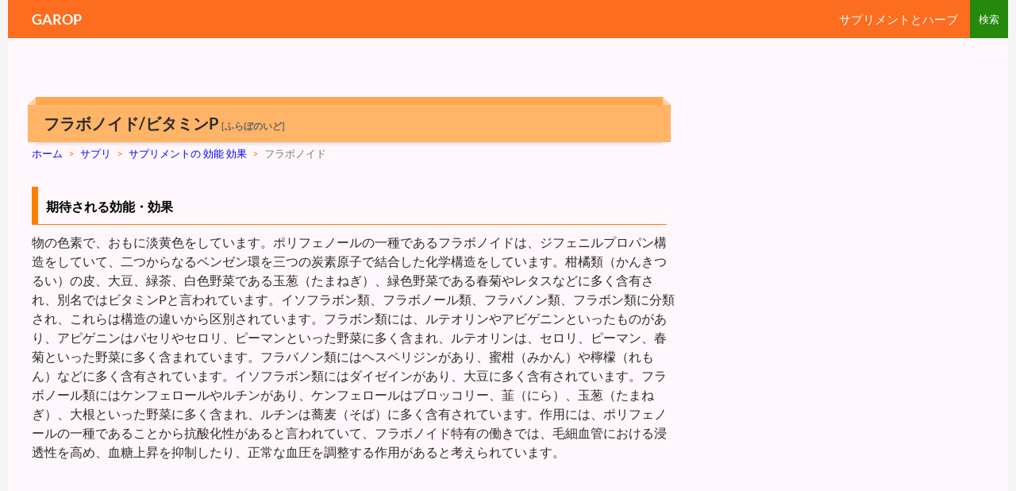

--- FILE ---
content_type: text/html; charset=UTF-8
request_url: https://garop.jp/c5/supplement/hurabonoido.htm
body_size: 4785
content:
<!DOCTYPE html>
<!--[if IE 7]>
<html class="ie ie7" lang="ja">
<![endif]-->
<!--[if IE 8]>
<html class="ie ie8" lang="ja">
<![endif]-->
<!--[if !(IE 7) | !(IE 8) ]><!-->
<html lang="ja">
<!--<![endif]-->
<!-- 20180913.05.00 -->
<!-- 20260117.21.36 -->
<head>
	<meta charset="UTF-8">
	<meta name="viewport" content="width=device-width">


	<title>フラボノイド/ビタミンP|サプリメントで期待される効能 効果【GAROP】</title>
	<!--[if lt IE 9]>
	<![endif]-->
	<link rel="canonical" href="https://garop.jp/c5/supplement/hurabonoido.htm" />

<link href="https://garop.jp/wp-content/themes/c-twentyfourteen/joint-top.css?ver=20190116.05" rel="stylesheet" type="text/css" />
<script type='text/javascript' src='https://garop.jp/wp-content/themes/top/js/joint-top.js'></script>



<script>
  (function(i,s,o,g,r,a,m){i['GoogleAnalyticsObject']=r;i[r]=i[r]||function(){
  (i[r].q=i[r].q||[]).push(arguments)},i[r].l=1*new Date();a=s.createElement(o),
  m=s.getElementsByTagName(o)[0];a.async=1;a.src=g;m.parentNode.insertBefore(a,m)
  })(window,document,'script','//www.google-analytics.com/analytics.js','ga');

  ga('create', 'UA-37795815-1', 'auto');
  ga('send', 'pageview');

</script>
<script async src="//pagead2.googlesyndication.com/pagead/js/adsbygoogle.js"></script>
<script>
  (adsbygoogle = window.adsbygoogle || []).push({
    google_ad_client: "ca-pub-9150038366855037",
    enable_page_level_ads: true
  });
</script>

</head>
<body class="post-template-default single single-post postid-805 single-format-standard header-image singular">
<div id="page" class="hfeed site">
	<div id="site-header">


	</div>
	<header id="masthead" class="site-header" role="banner">
		<div class="header-main">
			<div class="site-title"><a href="https://garop.jp/" rel="home">GAROP</a></div>
			<div class="search-toggle">
			</div>

<nav id="primary-navigation" class="site-navigation primary-navigation" role="navigation">
<div class="menu-toggle">メインメニュー</div>
<div class="menu-main-container"><ul id="menu-main" class="nav-menu"><li id="menu-item-2" class="menu-item menu-item-type-custom menu-item-object-custom menu-item-home menu-item-2"><a href="https://garop.jp/c5/">サプリメントとハーブ</a></li>
</ul></div></nav>

		</div>

		<div id="search-container" class="search-box-wrapper hide">
			<div class="search-box">
				
<form role="search" method="get" class="search-form" action="https://garop.jp/c5/">
<input type="search" class="search-field" placeholder="検索" value="" name="s" title="" /><input type="submit" class="search-submit" value="" />
</form>

			</div>
		</div>
	</header><!-- #masthead -->
	<div id="main" class="site-main">

	<div id="primary" class="content-area">
		<div id="content" class="site-content" role="main">
<div id="d_con">			<article id="post-805" class="post-805 post type-post status-publish format-standard category-supplement">
	
	<header class="entry-header">
				<h1 class="entry-title">フラボノイド/ビタミンP<span style="margin-left:3px;font-size:12px;color:#666;">[ふらぼのいど]</span></h1>
<style>#breadcrumb a{color:#0000ff;}.sp1{color:#ff8000;}</style>
<div id="breadcrumb"><div itemtype="http://data-vocabulary.org/Breadcrumb" itemscope=""><a href="https://garop.jp/" itemprop="url"><span itemprop="title">ホーム</span></a><span class="sp sp1">&gt;</span></div><div itemtype="http://data-vocabulary.org/Breadcrumb" itemscope=""><a href="https://garop.jp/c5/" itemprop="url"><span itemprop="title">サプリ</span></a></div><div itemtype="http://data-vocabulary.org/Breadcrumb" itemscope=""><span class="sp sp1">&gt;</span><a href="https://garop.jp/c5/supplement/" itemprop="url"><span itemprop="title">サプリメントの 効能 効果</span></a></div><span class="sp sp1">&gt;</span><span>フラボノイド</span></div><!-- /#breadcrumb -->

		<div class="entry-meta">
					</div><!-- .entry-meta -->
	</header><!-- .entry-header -->

		<div class="entry-content">



		<style>div.entry-content a{text-decoration:none;}</style><h2>期待される効能・効果</h2>
物の色素で、おもに淡黄色をしています。ポリフェノールの一種であるフラボノイドは、ジフェニルプロパン構造をしていて、二つからなるベンゼン環を三つの炭素原子で結合した化学構造をしています。柑橘類（かんきつるい）の皮、大豆、緑茶、白色野菜である玉葱（たまねぎ）、緑色野菜である春菊やレタスなどに多く含有され、別名ではビタミンPと言われています。イソフラボン類、フラボノール類、フラバノン類、フラボン類に分類され、これらは構造の違いから区別されています。フラボン類には、ルテオリンやアビゲニンといったものがあり、アピゲニンはパセリやセロリ、ピーマンといった野菜に多く含まれ、ルテオリンは、セロリ、ピーマン、春菊といった野菜に多く含まれています。フラバノン類にはヘスペリジンがあり、蜜柑（みかん）や檸檬（れもん）などに多く含有されています。イソフラボン類にはダイゼインがあり、大豆に多く含有されています。フラボノール類にはケンフェロールやルチンがあり、ケンフェロールはブロッコリー、韮（にら）、玉葱（たまねぎ）、大根といった野菜に多く含まれ、ルチンは蕎麦（そば）に多く含有されています。作用には、ポリフェノールの一種であることから抗酸化性があると言われていて、フラボノイド特有の働きでは、毛細血管における浸透性を高め、血糖上昇を抑制したり、正常な血圧を調整する作用があると考えられています。
	</div><!-- .entry-content -->
	
	</article><!-- #post-## -->




</div><!-- #d_con -->
<div class="ad_center1">

<div style="float:left;margin:0 5px 10px 0;font-size:13px;min-width:50%;">
<script async src="//pagead2.googlesyndication.com/pagead/js/adsbygoogle.js"></script>
<!-- garop下左336x280 -->
<ins class="adsbygoogle"
     style="display:inline-block;width:336px;height:280px"
     data-ad-client="ca-pub-9150038366855037"
     data-ad-slot="6648365213"></ins>
<script>
(adsbygoogle = window.adsbygoogle || []).push({});
</script>
</div>
<div style="float:left;margin:0;min-width:49%;">
<script async src="//pagead2.googlesyndication.com/pagead/js/adsbygoogle.js"></script>
<!-- garop下右336x280 -->
<ins class="adsbygoogle"
     style="display:inline-block;width:336px;height:280px"
     data-ad-client="ca-pub-9150038366855037"
     data-ad-slot="2978522653"></ins>
<script>
(adsbygoogle = window.adsbygoogle || []).push({});
</script>
</div>


</div>
<div style="clear:both;"></div>







<div class="related_posts"><div class='yarpp-related'>






<h2 class="related_h2">その他の 効能 効果 関連</h2>




<ul id="menu">
<li class="onn at">フラボノイド</li>
<li><a href="https://garop.jp/c5/supplement/aminosann.htm">アミノ酸</a></li>
<li><a href="https://garop.jp/c5/supplement/enokitake.htm">エノキタケ</a></li>
<li><a href="https://garop.jp/c5/supplement/gla.htm">GLA</a></li>
</ul>


<style>
ul#menu{border-radius:5px;-webkit-border-radius:5px;-moz-border-radius:5px;background-image: -o-linear-gradient(bottom,  #ffb164 0%, #ffe4ca 100%);background-image: -moz-linear-gradient(bottom, #ffb164 0%, #ffe4ca 100%);background-image: -webkit-linear-gradient(bottom, #ffe4ca 0%, #ffb164 100%);background-image: -ms-linear-gradient(bottom, #ffb164 0%, #ffe4ca 100%);background-image: linear-gradient(to bottom, #ffb164 0%, #ffe4ca 100%);}
#menu a.on{color:#ff0000;}#menu li.onn{border:4px double #f47a00;background-color:#fff7f2;color:#ff0000;}
#menu li.onn:hover{background-color:#ffca95;}
#menu li{border-radius:5px;-webkit-border-radius:5px;-moz-border-radius:5px;}
#menu li:hover{background-color:#d0e8ff;}
#menu a{color:#0000ef;display:block;padding:3px;}
ul#menu{margin:0;padding:3px;min-height:auto;background-color:#ffc0a2;}
#menu li{display:inline-block;background-color:#fff;margin:2px;font-size:13px;font-weight:bold;}
#on1{color:#ff0000;border:4px double #f47a00;background-color:#fff7f2;}
li#on1:hover{background-color:#ffca95;}
li#on2:hover{background-color:#ffca95;}
</style>
</div>
</div>
<div id="food-link"></div><input type="hidden" id="bid" value="5" />
<div class="wp_sb"><div style="clear: both;"></div>
<div class="sns">
<ul class="sns">

<li class="twitter">
<a href="https://twitter.com/share?text=%E3%83%95%E3%83%A9%E3%83%9C%E3%83%8E%E3%82%A4%E3%83%89&url=https%3A%2F%2Fgarop.jp%2Fc5%2Fsupplement%2Fhurabonoido.htm" target="_blank">
<i class="icon-twitter"></i>Twitter</a>
</li>

<li class="facebook">
<a href="https://www.facebook.com/sharer/sharer.php?u=https%3A%2F%2Fgarop.jp%2Fc5%2Fsupplement%2Fhurabonoido.htm" target="_blank">
<i class="icon-facebook"></i>Facebook</a>
</li>

<li class="googleplus">
<a href="https://plus.google.com/share?url=https%3A%2F%2Fgarop.jp%2Fc5%2Fsupplement%2Fhurabonoido.htm" target="_blank">
<i class="icon-googleplus"></i>Google</a>
</li>

<li class="hatebu">
<a href="http://b.hatena.ne.jp/add?mode=confirm&url=https%3A%2F%2Fgarop.jp%2Fc5%2Fsupplement%2Fhurabonoido.htm&title=%E3%83%95%E3%83%A9%E3%83%9C%E3%83%8E%E3%82%A4%E3%83%89" target="_blank">
<i class="icon-hatena"></i>はてブ</a>
</li>

</ul>
</div>
<div style="clear: both;"></div>
</div>









		</div><!-- #content -->
	</div><!-- #primary -->

<div id="content-sidebar" class="content-sidebar widget-area" role="complementary">
<div class="ad_right1">



<script async src="//pagead2.googlesyndication.com/pagead/js/adsbygoogle.js"></script>
<!-- garop右300x600 -->
<ins class="adsbygoogle"
     style="display:inline-block;width:300px;height:600px"
     data-ad-client="ca-pub-9150038366855037"
     data-ad-slot="6060493072"></ins>
<script>
(adsbygoogle = window.adsbygoogle || []).push({});
</script>


</div>


<div id="sidebar-list-deformation" class="fixed-item">








<style>
.rank2{text-decoration:none;font-size:13px;padding:0 0 0 5px;background-color: #d7ebff;border-bottom:1px solid #fff;display: block;}
.rank2:hover{background: #c8c8ff;}
</style>
<!--supple1-->

<aside id="diamond-bloglist" class="widget DiamondBL_widget_endView"><h1 class="widget-title">カテゴリトップ</h1>
<ul><li><b><a href="https://garop.jp/c5/">サプリメントとハーブ</a></b></li></ul>
</aside>

<aside id="text-96" class="widget widget_text"><h1 class="widget-title">期待される 効能 効果 効用</h1>
<div class="textwidget">
<div class="sld_img">
<ul>
<li><a href="https://garop.jp/c5/aroma/"><img src="https://garop.jp/c5/wp-content/themes/c-twentyfourteen/images/supplement/aroma.gif" class="img_top" alt="フラボノイド 効能 効果 からアロマのカテゴリへ移動" /></a></li>
<li><a href="https://garop.jp/c5/herb/"><img src="https://garop.jp/c5/wp-content/themes/c-twentyfourteen/images/supplement/herb.gif" class="img_top" alt="フラボノイド 効能 効果 から西洋ハーブへ" /></a></li>
<li><a href="https://garop.jp/c5/herbtea/"><img src="https://garop.jp/c5/wp-content/themes/c-twentyfourteen/images/supplement/herbtea.gif" class="img_top" alt="フラボノイド 効能 効果 からハーブティーへ" /></a></li>
<li><a href="https://garop.jp/c5/jherb/"><img src="https://garop.jp/c5/wp-content/themes/c-twentyfourteen/images/supplement/jherb.gif" class="img_top" alt="日本の薬草" /></a></li>
<li><a href="https://garop.jp/c5/supplement/"><img src="https://garop.jp/c5/wp-content/themes/c-twentyfourteen/images/supplement/supplement.gif" class="img_top" alt="サプリメント" /></a></li>
<li><a href="https://garop.jp/c5/interaction/"><img src="https://garop.jp/c5/wp-content/themes/c-twentyfourteen/images/supplement/interaction.gif" class="img_top" alt="相互作用" /></a></li>
</ul>
</div>
</div>
</aside>

<div style="clear:both;"></div><aside class="widget widget_text" style="margin-bottom:15px;"><div class="widget-title">　</div><div class="rank"><a href="https://garop.jp/c5/supplement/kureatinn.htm" class="rank2">クレアチン 効果</a><a href="https://garop.jp/c5/supplement/amino.htm" class="rank2">必須アミノ酸 効果</a><a href="https://garop.jp/c5/supplement/buru-beri.htm" class="rank2">ブルーベリー 効果</a><a href="https://garop.jp/c5/supplement/vitaminb6.htm" class="rank2">ビタミンB6 効果</a><a href="https://garop.jp/c5/supplement/gaba.htm" class="rank2">γ-アミノ酪酸 効果</a><a href="https://garop.jp/c5/supplement/gannmarinorennsann.htm" class="rank2">γ-リノレン酸 効果</a><a href="https://garop.jp/c5/supplement/ezoukogi-2.htm" class="rank2">エゾウコギ 効果</a></div></aside>




	<aside id="text-2" class="widget widget_text">			<div class="textwidget"></div>
		</aside>
</div><!-- #sidebar-list-deformation -->
</div><!-- #content-sidebar -->


<input type="hidden" id="title" value="フラボノイド/ビタミンP" />
<input type="hidden" id="pltwo" value="hurabonoido" />

		</div><!-- #main -->

		<footer id="colophon" class="site-footer" role="contentinfo">


<div id="supplementary">
<div id="footer-sidebar" class="footer-sidebar widget-area" role="complementary">
<aside class="widget widget_text"><h1 class="widget-title">トップページへ</h1>
<div class="textwidget">
<ul>
<li><a href="https://garop.jp/" rel="home">GAROP</a></li>
</ul>
</div>
</aside><aside class="widget widget_text">
<h1 class="widget-title">ご利用にあたって</h1>
<div class="textwidget">
<ul>
<li><a href="https://garop.jp/zzz/mail/form.html" rel="home">プライバシーポリシー</a></li>
</ul>
</div>
</aside></div>
<!-- #footer-sidebar -->
</div><!-- #supplementary -->


			<div class="site-info">
				<span class="out-link"></span>
			</div><!-- .site-info -->
		</footer><!-- #colophon -->
	</div><!-- #page -->


	<link rel='stylesheet' id='jointcss-css'  href='https://garop.jp/wp-content/themes/c-twentyfourteen/joint-bottom.css' type='text/css' media='all' />
<script type='text/javascript' src='https://garop.jp/wp-content/themes/top/js/joint-bottom.js?ver=20190116.05'></script>


</body>
</html>

--- FILE ---
content_type: text/html; charset=utf-8
request_url: https://www.google.com/recaptcha/api2/aframe
body_size: 266
content:
<!DOCTYPE HTML><html><head><meta http-equiv="content-type" content="text/html; charset=UTF-8"></head><body><script nonce="3r39XOsbsJEuafTKE3-vyQ">/** Anti-fraud and anti-abuse applications only. See google.com/recaptcha */ try{var clients={'sodar':'https://pagead2.googlesyndication.com/pagead/sodar?'};window.addEventListener("message",function(a){try{if(a.source===window.parent){var b=JSON.parse(a.data);var c=clients[b['id']];if(c){var d=document.createElement('img');d.src=c+b['params']+'&rc='+(localStorage.getItem("rc::a")?sessionStorage.getItem("rc::b"):"");window.document.body.appendChild(d);sessionStorage.setItem("rc::e",parseInt(sessionStorage.getItem("rc::e")||0)+1);localStorage.setItem("rc::h",'1768653407607');}}}catch(b){}});window.parent.postMessage("_grecaptcha_ready", "*");}catch(b){}</script></body></html>